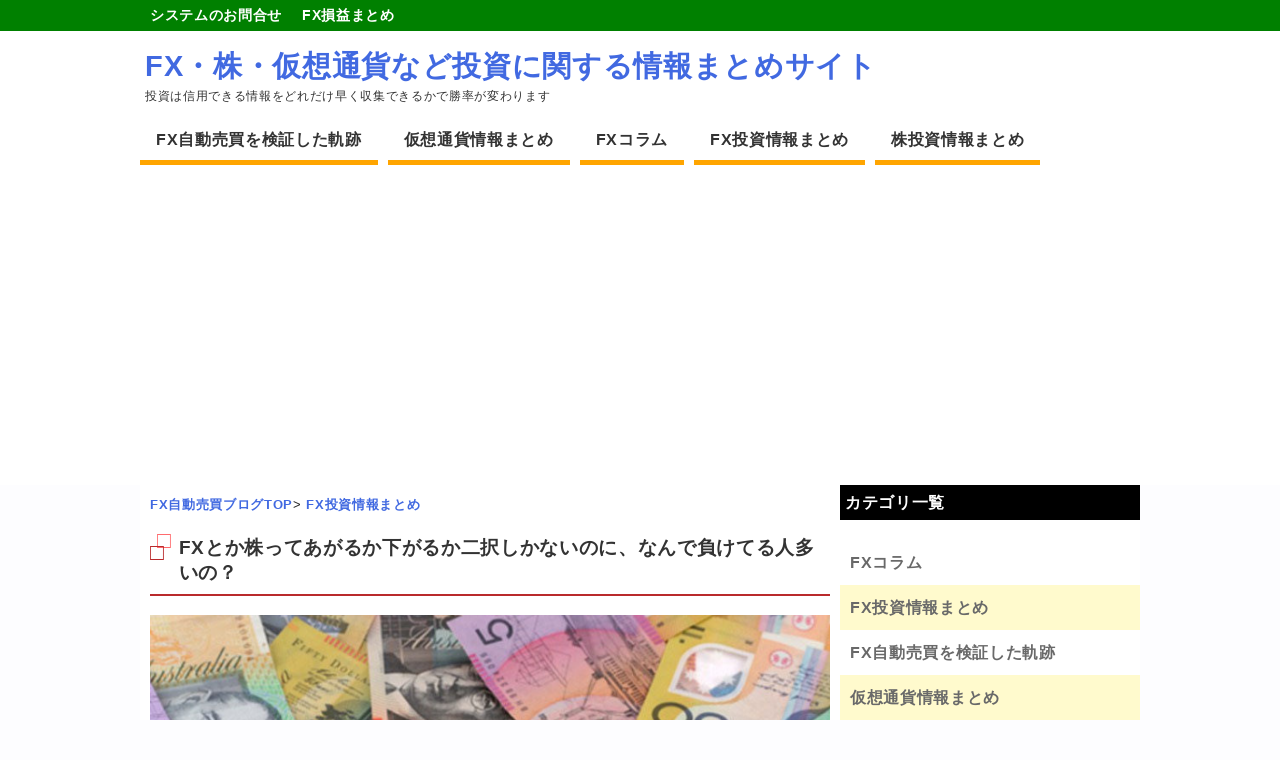

--- FILE ---
content_type: text/html; charset=UTF-8
request_url: https://inc88.com/archives/1809
body_size: 11876
content:
<!DOCTYPE HTML>
<html lang="ja">
<head>
<meta charset="utf-8">
<meta name="viewport" content="width=device-width; initial-scale=1.0" />
<title>FXとか株ってあがるか下がるか二択しかないのに、なんで負けてる人多いの？ | FX・株・仮想通貨など投資に関する情報まとめサイト</title>
<link rel="alternate" type="application/rss+xml" title="FX・株・仮想通貨など投資に関する情報まとめサイト RSS Feed" href="https://inc88.com/feed" />
<link rel="icon" href="https://inc88.com/wp-content/themes/journal/images/favicon.ico" />
<link rel="alternate" hreflang="ja" href="https://inc88.com/archives/1809" />
<link rel="stylesheet" type="text/css" href="https://inc88.com/wp-content/themes/journal/style.css" media="all" />
<link href="https://use.fontawesome.com/releases/v5.0.6/css/all.css" rel="stylesheet">
<!--[if lt IE 9]>
<script src="https://inc88.com/wp-content/themes/journal/js/html5shiv.js" charset="UTF-8"></script>
<script src="https://inc88.com/wp-content/themes/journal/js/css3-mediaqueries.js" charset="UTF-8"></script>
<![endif]-->

<!-- All in One SEO Pack 2.6.1 by Michael Torbert of Semper Fi Web Design[136,181] -->
<meta name="description"  content="2020/03/27(金) 06:56:20.60 通りすがりのFX情報通 なんか勝ち3割負け7割くらいでしょ 2: 2020/03/27(金) 06:56:59.44 通りすがりのFX情報通 勝ちの途中や 勝つまでやれば負けないからな 3: 2020/03/27(金) 06:57:38.88 通りすがりのFX情報通" />

<meta name="keywords"  content="fx投資情報まとめ" />

<link rel="canonical" href="https://inc88.com/archives/1809" />
<!-- /all in one seo pack -->
<link rel='dns-prefetch' href='//s.w.org' />
		<script type="text/javascript">
			window._wpemojiSettings = {"baseUrl":"https:\/\/s.w.org\/images\/core\/emoji\/11\/72x72\/","ext":".png","svgUrl":"https:\/\/s.w.org\/images\/core\/emoji\/11\/svg\/","svgExt":".svg","source":{"concatemoji":"https:\/\/inc88.com\/wp-includes\/js\/wp-emoji-release.min.js?ver=4.9.26"}};
			!function(e,a,t){var n,r,o,i=a.createElement("canvas"),p=i.getContext&&i.getContext("2d");function s(e,t){var a=String.fromCharCode;p.clearRect(0,0,i.width,i.height),p.fillText(a.apply(this,e),0,0);e=i.toDataURL();return p.clearRect(0,0,i.width,i.height),p.fillText(a.apply(this,t),0,0),e===i.toDataURL()}function c(e){var t=a.createElement("script");t.src=e,t.defer=t.type="text/javascript",a.getElementsByTagName("head")[0].appendChild(t)}for(o=Array("flag","emoji"),t.supports={everything:!0,everythingExceptFlag:!0},r=0;r<o.length;r++)t.supports[o[r]]=function(e){if(!p||!p.fillText)return!1;switch(p.textBaseline="top",p.font="600 32px Arial",e){case"flag":return s([55356,56826,55356,56819],[55356,56826,8203,55356,56819])?!1:!s([55356,57332,56128,56423,56128,56418,56128,56421,56128,56430,56128,56423,56128,56447],[55356,57332,8203,56128,56423,8203,56128,56418,8203,56128,56421,8203,56128,56430,8203,56128,56423,8203,56128,56447]);case"emoji":return!s([55358,56760,9792,65039],[55358,56760,8203,9792,65039])}return!1}(o[r]),t.supports.everything=t.supports.everything&&t.supports[o[r]],"flag"!==o[r]&&(t.supports.everythingExceptFlag=t.supports.everythingExceptFlag&&t.supports[o[r]]);t.supports.everythingExceptFlag=t.supports.everythingExceptFlag&&!t.supports.flag,t.DOMReady=!1,t.readyCallback=function(){t.DOMReady=!0},t.supports.everything||(n=function(){t.readyCallback()},a.addEventListener?(a.addEventListener("DOMContentLoaded",n,!1),e.addEventListener("load",n,!1)):(e.attachEvent("onload",n),a.attachEvent("onreadystatechange",function(){"complete"===a.readyState&&t.readyCallback()})),(n=t.source||{}).concatemoji?c(n.concatemoji):n.wpemoji&&n.twemoji&&(c(n.twemoji),c(n.wpemoji)))}(window,document,window._wpemojiSettings);
		</script>
		<style type="text/css">
img.wp-smiley,
img.emoji {
	display: inline !important;
	border: none !important;
	box-shadow: none !important;
	height: 1em !important;
	width: 1em !important;
	margin: 0 .07em !important;
	vertical-align: -0.1em !important;
	background: none !important;
	padding: 0 !important;
}
</style>
<link rel='stylesheet' id='contact-form-7-css'  href='https://inc88.com/wp-content/plugins/contact-form-7/includes/css/styles.css?ver=5.0.2' type='text/css' media='all' />
<script type='text/javascript' src='https://inc88.com/wp-includes/js/jquery/jquery.js?ver=1.12.4'></script>
<script type='text/javascript' src='https://inc88.com/wp-includes/js/jquery/jquery-migrate.min.js?ver=1.4.1'></script>

<!-- BEGIN ExactMetrics v5.3.5 Universal Analytics - https://exactmetrics.com/ -->
<script>
(function(i,s,o,g,r,a,m){i['GoogleAnalyticsObject']=r;i[r]=i[r]||function(){
	(i[r].q=i[r].q||[]).push(arguments)},i[r].l=1*new Date();a=s.createElement(o),
	m=s.getElementsByTagName(o)[0];a.async=1;a.src=g;m.parentNode.insertBefore(a,m)
})(window,document,'script','https://www.google-analytics.com/analytics.js','ga');
  ga('create', 'UA-114935726-1', 'auto');
  ga('send', 'pageview');
</script>
<!-- END ExactMetrics Universal Analytics -->
<!-- Global site tag (gtag.js) - Google Analytics -->
<script async src="https://www.googletagmanager.com/gtag/js?id=UA-114935726-1"></script>
<script>
  window.dataLayer = window.dataLayer || [];
  function gtag(){dataLayer.push(arguments);}
  gtag('js', new Date());

  gtag('config', 'UA-114935726-1');
</script>
<script async src="//pagead2.googlesyndication.com/pagead/js/adsbygoogle.js"></script>
<script>
     (adsbygoogle = window.adsbygoogle || []).push({
          google_ad_client: "ca-pub-1354747681949214",
          enable_page_level_ads: true
     });
</script>
</head>
<body class="post-template-default single single-post postid-1809 single-format-standard">
<nav id="top-navi" class="sub-menu">
<ul><li><a href="https://inc88.com/?page_id=328">システムのお問合せ</a></li>
<li><a href="https://inc88.com/all_profit.html">FX損益まとめ</a></li>
</ul></nav>
<div id="header"><!-- header -->
<header>
<div class="hgroup">
	<div id="rogo">
		<p id="main-title"><a href="https://inc88.com">FX・株・仮想通貨など投資に関する情報まとめサイト</a></p>
		<p id="site-description">投資は信用できる情報をどれだけ早く収集できるかで勝率が変わります</p>
	</div>
	</div>
<div class="menubtn">▼カテゴリメニュー</div>
<nav id="menu" class="togmenu">
	<ul>
			<li class="cat-item cat-item-1"><a href="https://inc88.com/archives/category/automatic" title="FX自動売買で本当に稼げるか？をテーマに、自動売買記録を公開しています。自分でもトレードできるFXDDから、ミルトンのMAM口座に移行しての投げっぱなし運用日記です">FX自動売買を検証した軌跡</a>
</li>
	<li class="cat-item cat-item-9"><a href="https://inc88.com/archives/category/bit" title="仮想通貨トレードで稼ぐには質の高い情報が必要不可欠です。チャートの動きより大衆心理の影響を受けやすい業界だからこそ、情報を制することで素人トレーダーでも大きな利益を得られる投資の場でもあります。">仮想通貨情報まとめ</a>
</li>
	<li class="cat-item cat-item-4"><a href="https://inc88.com/archives/category/column" title="FXに関する情報をまとめています。税金問題、トレード手法、チャートの読み方テクニカル分析など">FXコラム</a>
</li>
	<li class="cat-item cat-item-7"><a href="https://inc88.com/archives/category/fxmatome" title="2chや5chで討論されているFXに関する情報をまとめています。裁量トレードのコツや稼げるシストレ情報など、先人達の教訓を投資の参考にしてください">FX投資情報まとめ</a>
</li>
	<li class="cat-item cat-item-8"><a href="https://inc88.com/archives/category/kabu" title="株式投資は情報集めが最重要課題です。情報戦を制する稼げる投資家達のノウハウなど、株に関する情報を幅広くまとめています">株投資情報まとめ</a>
</li>
	</ul>
</nav>
</header>
</div><!-- //header --><div id="contents"><!-- contentns -->
	<div id="main">
		<article id="entry_body">
			<header>
				<div class="pankuzu">
					<div id="breadcrumb">
						<div itemscope itemtype="http://data-vocabulary.org/Breadcrumb"><a href="https://inc88.com" itemprop="url"><span itemprop="title">FX自動売買ブログTOP</span></a>&gt;</div>
																																				<div itemscope itemtype="http://data-vocabulary.org/Breadcrumb"><a href="https://inc88.com/archives/category/fxmatome" itemprop="url"><span itemprop="title">FX投資情報まとめ</span></a></div>
											</div>
				</div><!--//pankuzu-->
			<h1>FXとか株ってあがるか下がるか二択しかないのに、なんで負けてる人多いの？</h1>
			</header>
			<div class="single-ad">
											</div>
			<!--ループ開始-->
						<div class="single-page">
				<div class="center"><img src="http://inc88.com/scraping/images/35794e054fe094131703afdecc1f4707.png" alt="画像" /></div>
<div id="res-area">
<p class="user"> 2020/03/27(金) 06:56:20.60 通りすがりのFX情報通</span></p>
<p class="comment">なんか勝ち3割</p>
<p>負け7割くらいでしょ</p>
<p class="user">2: <span style="color: green;"> 2020/03/27(金) 06:56:59.44 通りすがりのFX情報通</span></p>
<p class="comment">勝ちの途中や<br /> 勝つまでやれば負けないからな</p>
<p class="user">3: <span style="color: green;"> 2020/03/27(金) 06:57:38.88 通りすがりのFX情報通</span></p>
<p class="comment">五倍の速度で下がるからな</p>
<p>あとは大口が動けば下がるから<br /> 結局弱小は動かされるだけだから</p>
<p class="user">4: <span style="color: green;"> 2020/03/27(金) 06:59:01.85 通りすがりのFX情報通</span></p>
<p class="comment">トルコリラで大損してやめたわ</p>
<p class="user">5: <span style="color: green;"> 2020/03/27(金) 06:59:27.30 通りすがりのFX情報通</span></p>
<p class="comment">株が落ちたらまた上がるまで放置すればいいじゃんアゼルバイジャン</p>
<p class="user">6: <span style="color: green;"> 2020/03/27(金) 07:00:06.63 通りすがりのFX情報通</span></p>
<p class="comment">上がる（1万円）<br /> 下がる（10万円）</p>
<p class="user">7: <span style="color: green;"> 2020/03/27(金) 07:00:18.93 通りすがりのFX情報通</span></p>
<p class="comment">FXで300万負けた<br /> レバかけすぎると死ぬ</p>
<p class="user">8: <span style="color: green;"> 2020/03/27(金) 07:01:18.47 通りすがりのFX情報通</span></p>
<p class="comment">コロナ蔓延→株価上昇</p>
<p>よくわからんのよ</p>
<p class="user">9: <span style="color: green;"> 2020/03/27(金) 07:01:20.30 通りすがりのFX情報通</span></p>
<p class="comment">基本的に信用でしてるから負けてて証拠金不足になったら強制で決済されるからだよ</p>
<p class="user">18: <span style="color: green;"> 2020/03/27(金) 07:04:20.29 通りすがりのFX情報通</span></p>
<p class="comment">利確するタイミングは早いのに損切りするタイミングは遅い<br /> 勝率50でも収支はマイナス</p>
<p class="user">10: <span style="color: green;"> 2020/03/27(金) 07:01:29.34 通りすがりのFX情報通</span></p>
<p class="comment">プロスペクト理論でググるとええよ</p>
<p class="user">11: <span style="color: green;"> 2020/03/27(金) 07:02:19.44 通りすがりのFX情報通</span></p>
<p class="comment">みんなだいたい勝率50%やで<br /> ただ1回の大敗で退場するだけや</p>
<p class="user">15: <span style="color: green;"> 2020/03/27(金) 07:02:56.54 通りすがりのFX情報通</span></p>
<p class="comment"><span class="anchor" style="color: mediumblue;">&gt;&gt;11</span><br /> これ</p>
<p class="user">12: <span style="color: green;"> 2020/03/27(金) 07:02:20.19 通りすがりのFX情報通</span></p>
<p class="comment">コイン投げて表が出たら1.5倍、裏が出たら0のゲームや<br /> やりたいか？</p>
<p class="user">13: <span style="color: green;"> 2020/03/27(金) 07:02:25.50 通りすがりのFX情報通</span></p>
<p class="comment">んじゃやってみればええやん<br /> 勝てないから<br /> ワイは安定して勝てるようになるまで4年かかった</p>
<p class="user">14: <span style="color: green;"> 2020/03/27(金) 07:02:45.11 通りすがりのFX情報通</span></p>
<p class="comment">一日単位で上がっていても、一瞬でも下がったら追証になるから</p>
<p class="user">16: <span style="color: green;"> 2020/03/27(金) 07:03:20.23 通りすがりのFX情報通</span></p>
<p class="comment">それまで4年で800万溶かした<br /> 離婚されそれでも続けた結果や</p>
<p class="user">17: <span style="color: green;"> 2020/03/27(金) 07:04:04.06 通りすがりのFX情報通</span></p>
<p class="comment">利確ポイント決めてポジ取って逆に動いたら即損切りするだけでええぞ<br /> ワイはこの手法で700万を60万にした</p>
<p class="user">19: <span style="color: green;"> 2020/03/27(金) 07:04:42.65 通りすがりのFX情報通</span></p>
<p class="comment">AIの方が素早く行動できる上にインサイダーで殆ど奪われてるから<br /> 残りカスを奪い合うしかない<br /> その結果インサイダーでない人の大多数が負ける</p>
<p class="user">20: <span style="color: green;"> 2020/03/27(金) 07:05:19.00 通りすがりのFX情報通</span></p>
<p class="comment">退場時は自分の持金ギリギリまで我慢してからだから失敗がほぼ死なんや</p>
<p class="user">22: <span style="color: green;"> 2020/03/27(金) 07:05:20.27 通りすがりのFX情報通</span></p>
<p class="comment">含み損抱えたまま辛抱強く待つほど強靭なメンタル持ってれば勝てる<br /> それができる奴が少ないだけ</p>
<p class="user">28: <span style="color: green;"> 2020/03/27(金) 07:08:51.18 通りすがりのFX情報通</span></p>
<p class="comment"><span class="anchor" style="color: mediumblue;">&gt;&gt;22</span><br /> 株はそれでええけどFXは負け確になると強制退場食らうからな</p>
<p class="user">33: <span style="color: green;"> 2020/03/27(金) 07:11:11.37 通りすがりのFX情報通</span></p>
<p class="comment"><span class="anchor" style="color: mediumblue;">&gt;&gt;22</span><br /> ただその勝てるラインが寿命のうちに来るとは限らないのがね</p>
<p class="user">23: <span style="color: green;"> 2020/03/27(金) 07:05:56.52 通りすがりのFX情報通</span></p>
<p class="comment">３年前から投資してるワイは9勝1敗やで</p>
<p class="user">24: <span style="color: green;"> 2020/03/27(金) 07:06:03.95 通りすがりのFX情報通</span></p>
<p class="comment">欲にくらんで負けるだけや<br /> 冷静に判断できれば大儲け出来るかは置いといて大損なんて絶対せん<br /> 欲に目が眩むのと正常性バイアスかかっておかしな事するからあかんねん</p>
<p class="user">27: <span style="color: green;"> 2020/03/27(金) 07:08:09.58 通りすがりのFX情報通</span></p>
<p class="comment"><span class="anchor" style="color: mediumblue;">&gt;&gt;1</span><br /> 政府さん<br /> 「日経株をムリヤリ買い支えるための株柱や。すまんな」</p>
<p class="user">29: <span style="color: green;"> 2020/03/27(金) 07:09:46.68 通りすがりのFX情報通</span></p>
<p class="comment">正常な判断能力を保つには現物オンリーが一番やな</p>
<p class="user">30: <span style="color: green;"> 2020/03/27(金) 07:10:28.44 通りすがりのFX情報通</span></p>
<p class="comment">ワイは必勝法を知ってるで<br /> 下がった時に買う、これで１００％勝てる</p>
<p class="user">35: <span style="color: green;"> 2020/03/27(金) 07:11:23.32 通りすがりのFX情報通</span></p>
<p class="comment">入るポイントより出るポイントのほうが大事だから<br /> 上手いやつは逆にいったときの対処がいい</p>
<p class="user">32: <span style="color: green;"> 2020/03/27(金) 07:11:07.60 通りすがりのFX情報通</span></p>
<p class="comment">負けるまでやり続けるから</p>
</div>
						<!--ループ終了-->
<div class="adsb">
<script async src="//pagead2.googlesyndication.com/pagead/js/adsbygoogle.js"></script>
<ins class="adsbygoogle"
     style="display:block; text-align:center;"
     data-ad-layout="in-article"
     data-ad-format="fluid"
     data-ad-client="ca-pub-1354747681949214"
     data-ad-slot="7051086873"></ins>
<script>
     (adsbygoogle = window.adsbygoogle || []).push({});
</script>
</div>
			<div id="blogranking">
<p>参考になったら１日１回の応援ポチっお願いします！</p>
<a href="//fx.blogmura.com/systemgroup/ranking.html" target="_blank"><img src="//fx.blogmura.com/systemgroup/img/systemgroup88_31.gif" width="88" height="31" border="0" alt="にほんブログ村 為替ブログ FX システムトレード派へ" /></a><br /><a href="//fx.blogmura.com/systemgroup/ranking.html" target="_blank">にほんブログ村</a>
</div>
<div id="share">
<p>SNSでシェアお願いします！</p>
<ol>
<!-- はてなブックマーク -->
	<li>
		<div class="share-hatena">
			<a href="http://b.hatena.ne.jp/add?mode=confirm&url=https://inc88.com/archives/1809&title=FXとか株ってあがるか下がるか二択しかないのに、なんで負けてる人多いの？" target="_blank">はてブ</a>
		</div>
	</li>
<!-- Twitter -->
	<li>
		<div class="share-twitter">
			<a href="http://twitter.com/home?status=FX%E3%81%A8%E3%81%8B%E6%A0%AA%E3%81%A3%E3%81%A6%E3%81%82%E3%81%8C%E3%82%8B%E3%81%8B%E4%B8%8B%E3%81%8C%E3%82%8B%E3%81%8B%E4%BA%8C%E6%8A%9E%E3%81%97%E3%81%8B%E3%81%AA%E3%81%84%E3%81%AE%E3%81%AB%E3%80%81%E3%81%AA%E3%82%93%E3%81%A7%E8%B2%A0%E3%81%91%E3%81%A6%E3%82%8B%E4%BA%BA%E5%A4%9A%E3%81%84%E3%81%AE%EF%BC%9F%20https://inc88.com/archives/1809%20by%20" target="_blank">Twitter</a>
		</div>
	</li>
<!-- Facebook -->	
	<li>
		<div class="share-facebook">
			<a href="http://www.facebook.com/share.php?u=https://inc88.com/archives/1809" onclick="window.open(this.href, 'FBwindow', 'width=660, height=460, menubar=no, toolbar=no, scrollbars=yes'); return false;">Facebook</a>
		</div>
	</li>
<!-- Google+ -->
	<li>
		<div class="share-google">
			<a href="https://plus.google.com/share?url=https://inc88.com/archives/1809" target="_blank">Google+</a>
		</div>
	</li>
</ol>
</div>			
						<section>
			<h2>管理人が収益を上げ続ける自動売買4つのポイント</h2>
				<div class="point">
					<ol>
						<li>
							<p class="notice">24時間365日稼ぎ続ける</p>
							<p class="sub-notice">為替市場が動いている最中は、自分が遊んでいても寝ていもシステムが自動で運用します。フルオートで稼ぐ仕組みは副業にピッタリです。</p>
						</li>
						<li>
							<p class="notice">何もしない不労所得</p>
							<p class="sub-notice">一般的なシストレでは、市場の流れを見極めて自分で設定を止めたりしますが、本システムは全てトレーダーにお任せ！見ているだけで資金が増えますｗ</p>
						</li>
						<li>
							<p class="notice">AIとトレーダーの融合</p>
							<p class="sub-notice">完全システム任せでなく、トレーダーが動きを監視しているので急なトレンド相場にも柔軟に対応！人工知能と人の手によるダブル監視システム！</p>
						</li>
						<li>
							<p class="notice">システム代金の返金制度</p>
							<p class="sub-notice">システムを購入した後、運用失敗で損失を与えた場合、システム料金は全額返金されます！絶対に資産を増やす自信があるからの強気体制です♪</p>
						</li>
					</ol>
				</div>
				<div class="post-card">
					<div class="thumbnail">
						<a href="https://inc88.com/archives/210"><img src="https://inc88.com/wp-content/themes/journal/images/autoimg.jpg" alt="FX自動売買を薦める理由" /></a>
					</div>
					<h3>管理人が資産を増やしているFX自動売買システム</h3>
					<p>運用中のシステムは、トレード専用口座で管理されているので全てシステム任せ＝自分では何もしない運用方式です。銀行で眠らせておくだけでは増えませんので、効率良く資産運用したい方におすすめ！</p>
					<a href="https://inc88.com/archives/210">&#8811;詳しい内容はこちらをご覧下さい</a>
				</div>
				<div class="center"><img src="https://inc88.com/wp-content/uploads/autotrad-system.jpg" alt="管理人が実践中のおすすめ自動売買システムの特徴！完全自動トレード、リアルタイム状況確認、いつでも出金可能" width="700" height="300" /></div>
				<p>FX自動売買システムにご興味お持ちの方は、以下のお問合せよりお願いします。</p>
				<div class="center"><a href="https://inc88.com/form.html"><img src="https://inc88.com/wp-content/uploads/form_bt.jpg" alt="完全自動トレードFXシステムお問合せはこちら" width="401" height="201" /></a></div>
				<p>リアル口座で実践履歴見たい方もご自由にご連絡下さい。</p>
			</section>
						</div>
		<div id="comment_box">
	<div id="respond" class="comment-respond">
		<h3 id="reply-title" class="comment-reply-title">レスを投稿する（名前省略可） <small><a rel="nofollow" id="cancel-comment-reply-link" href="/archives/1809#respond" style="display:none;">コメントをキャンセル</a></small></h3>			<form action="https://inc88.com/wp-comments-post.php" method="post" id="commentform" class="comment-form">
				<p class="comment-form-author"><label for="author">名前</label> <input id="author" name="author" type="text" value="" size="30" maxlength="245" /></p>


<p class="comment-form-comment"><label for="comment">コメント</label> <textarea id="comment" name="comment" cols="45" rows="8" maxlength="65525" required="required"></textarea></p><p class="form-submit"><input name="submit" type="submit" id="submit" class="submit" value="書き込む" /> <input type='hidden' name='comment_post_ID' value='1809' id='comment_post_ID' />
<input type='hidden' name='comment_parent' id='comment_parent' value='0' />
</p><p style="display: none;"><input type="hidden" id="akismet_comment_nonce" name="akismet_comment_nonce" value="0d17ae9644" /></p><p style="display: none;"><input type="hidden" id="ak_js" name="ak_js" value="6"/></p>			</form>
			</div><!-- #respond -->
	</div>		<h2 class="page-title">この記事を読んだ方へのおすすめ</h2>
			<ul class="all-list">
															<li>
					<div class="thumb_box">
						<div class="img-block">
						<a href="https://inc88.com/archives/1098">
													<img src="http://inc88.com/scraping/images/1111-2.jpg" />
												</a>
						</div>
					</div>
					<a href="https://inc88.com/archives/1098">日本株一時2万1000円割れ　米株安を嫌気</a>
					<div class="datatime">
						<time datetime="2019-05-30">2019年5月30日</time>
					</div>
					<div class="mini"><p>2019/05/29(水) 09:59:12.10 通りすがりの株投資情報通 日経平均反落、一時2万1000円割れ　米株安を嫌気 29日前場寄り付きの東京株式市…</p>
</div>
				</li>
								<li>
					<div class="thumb_box">
						<div class="img-block">
						<a href="https://inc88.com/archives/1171">
													<img src="http://inc88.com/scraping/images/0feea8a83e0b3d1c08526a12cce22762.png" />
												</a>
						</div>
					</div>
					<a href="https://inc88.com/archives/1171">マクナルの株主優待券もらうには50万円くらい投資しないといけないみたい</a>
					<div class="datatime">
						<time datetime="2019-08-13">2019年8月13日</time>
					</div>
					<div class="mini"><p>2019/08/06(火) 23:42:11.110 通りすがりの株投資情報通 1株が今5000円弱 100株以上保有してると年に二回株主優待券がもらえる 株主…</p>
</div>
				</li>
								<li>
					<div class="thumb_box">
						<div class="img-block">
						<a href="https://inc88.com/archives/825">
													<img src="http://inc88.com/scraping/images/bloomberg-terminal-e1435334145397.jpg" />
												</a>
						</div>
					</div>
					<a href="https://inc88.com/archives/825">俺、ゼロからFXを始めて億万長者目指したい！</a>
					<div class="datatime">
						<time datetime="2018-11-30">2018年11月30日</time>
					</div>
					<div class="mini"><p>2018/11/29(木) 22:18:01.14 通りすがりのFX情報通 億万長者めざしたい 2: 2018/11/29(木) 22:18:20.53 通りす…</p>
</div>
				</li>
								<li>
					<div class="thumb_box">
						<div class="img-block">
						<a href="https://inc88.com/archives/1025">
													<img src="http://inc88.com/scraping/images/fx.jpg" />
												</a>
						</div>
					</div>
					<a href="https://inc88.com/archives/1025">将来FXトレーダーになりたい。有利な職種教えてくれ！</a>
					<div class="datatime">
						<time datetime="2019-04-05">2019年4月5日</time>
					</div>
					<div class="mini"><p>2019/04/03(水) 03:57:33.955 通りすがりのFX情報通 最初は副業としてfxしたい 月20を安定して半年稼げるようになったら仕事辞めて専業…</p>
</div>
				</li>
								<li>
					<div class="thumb_box">
						<div class="img-block">
						<a href="https://inc88.com/archives/766">
													<img src="http://inc88.com/scraping/images/game_kakin.png" />
												</a>
						</div>
					</div>
					<a href="https://inc88.com/archives/766">俺のFXと借金に関する話しを聞いてくれないか？</a>
					<div class="datatime">
						<time datetime="2018-11-08">2018年11月8日</time>
					</div>
					<div class="mini"><p>2018/11/06(火) 00:14:43.072 通りすがりのFX情報通 高卒働き始めてしばらくした頃、ネットでFXを知る。 ジャパンネット銀行の口座を持っ…</p>
</div>
				</li>
											</ul>
		</article>
	</div><!--//main-->

<!--sub-->
<aside id="sub">
		<div class="side_contents">
		<h3>カテゴリ一覧</h3>
		<ul class="side-cat">
			<li class="cat-item cat-item-4"><a href="https://inc88.com/archives/category/column" title="FXに関する情報をまとめています。税金問題、トレード手法、チャートの読み方テクニカル分析など">FXコラム</a>
</li>
	<li class="cat-item cat-item-7"><a href="https://inc88.com/archives/category/fxmatome" title="2chや5chで討論されているFXに関する情報をまとめています。裁量トレードのコツや稼げるシストレ情報など、先人達の教訓を投資の参考にしてください">FX投資情報まとめ</a>
</li>
	<li class="cat-item cat-item-1"><a href="https://inc88.com/archives/category/automatic" title="FX自動売買で本当に稼げるか？をテーマに、自動売買記録を公開しています。自分でもトレードできるFXDDから、ミルトンのMAM口座に移行しての投げっぱなし運用日記です">FX自動売買を検証した軌跡</a>
</li>
	<li class="cat-item cat-item-9"><a href="https://inc88.com/archives/category/bit" title="仮想通貨トレードで稼ぐには質の高い情報が必要不可欠です。チャートの動きより大衆心理の影響を受けやすい業界だからこそ、情報を制することで素人トレーダーでも大きな利益を得られる投資の場でもあります。">仮想通貨情報まとめ</a>
</li>
	<li class="cat-item cat-item-8"><a href="https://inc88.com/archives/category/kabu" title="株式投資は情報集めが最重要課題です。情報戦を制する稼げる投資家達のノウハウなど、株に関する情報を幅広くまとめています">株投資情報まとめ</a>
</li>
		</ul>
	</div>
	<div class="side_contents">
		<h3>最新の記事</h3>
		<ul class="menu-list">
								<li>
				<div class="side_thumb">
				<div class="img-block">
				<a href="https://inc88.com/archives/3811">
									<img src="http://inc88.com/scraping/images/Gemini_Generated_Image_tckk47tckk47tckk-728x397.png" alt="ソフトバンク、オープンAIに1…画像" />
								</a>
				</div>
				</div>
				<a href="https://inc88.com/archives/3811">ソフトバンク、オープンAIに10兆円投資「全賭け」して「運命共同...</a>
			</li>
						<li>
				<div class="side_thumb">
				<div class="img-block">
				<a href="https://inc88.com/archives/3810">
									<img src="http://inc88.com/scraping/images/Gemini_Generated_Image_1xu9tq1xu9tq1xu9-728x397.png" alt="金融専門家「チャットGPTのオ…画像" />
								</a>
				</div>
				</div>
				<a href="https://inc88.com/archives/3810">金融専門家「チャットGPTのオープンAIは2027年半ばまでに資...</a>
			</li>
						<li>
				<div class="side_thumb">
				<div class="img-block">
				<a href="https://inc88.com/archives/3809">
									<img src="http://inc88.com/scraping/images/Gemini_Generated_Image_xxkwr4xxkwr4xxkw-728x397.png" alt="イーロン・マスク「退職後のため…画像" />
								</a>
				</div>
				</div>
				<a href="https://inc88.com/archives/3809">イーロン・マスク「退職後のために貯蓄するのは無意味になるだろう」...</a>
			</li>
						<li>
				<div class="side_thumb">
				<div class="img-block">
				<a href="https://inc88.com/archives/3808">
									<img src="http://inc88.com/scraping/images/Gemini_Generated_Image_bra0qpbra0qpbra0-728x397.png" alt="【朗報】俺の資産、株で毎年10…画像" />
								</a>
				</div>
				</div>
				<a href="https://inc88.com/archives/3808">【朗報】俺の資産、株で毎年1000万ずつ増える...</a>
			</li>
						<li>
				<div class="side_thumb">
				<div class="img-block">
				<a href="https://inc88.com/archives/3807">
									<img src="http://inc88.com/scraping/images/Gemini_Generated_Image_ybrhnmybrhnmybrh-728x397.png" alt="まだ理解できてないやつがいるが…画像" />
								</a>
				</div>
				</div>
				<a href="https://inc88.com/archives/3807">まだ理解できてないやつがいるが株が上がってるんでなく、日本円が暴...</a>
			</li>
						<li>
				<div class="side_thumb">
				<div class="img-block">
				<a href="https://inc88.com/archives/3806">
									<img src="http://inc88.com/scraping/images/Gemini_Generated_Image_9ziyg79ziyg79ziy-728x397.png" alt="東京でNISAやってる人→32…画像" />
								</a>
				</div>
				</div>
				<a href="https://inc88.com/archives/3806">東京でNISAやってる人→32％　青森でNISAやってる人→15...</a>
			</li>
						<li>
				<div class="side_thumb">
				<div class="img-block">
				<a href="https://inc88.com/archives/3805">
									<img src="http://inc88.com/scraping/images/Gemini_Generated_Image_vosas6vosas6vosa-728x397.png" alt="「高市首相が衆院解散を検討」と…画像" />
								</a>
				</div>
				</div>
				<a href="https://inc88.com/archives/3805">「高市首相が衆院解散を検討」との報道を受け日経平均先物が一時5％...</a>
			</li>
						<li>
				<div class="side_thumb">
				<div class="img-block">
				<a href="https://inc88.com/archives/3804">
																				<img src="" alt="画像" />
								</a>
				</div>
				</div>
				<a href="https://inc88.com/archives/3804">コメダ珈琲の店舗数が1070を突破。人気の理由に「落ち着く」「安...</a>
			</li>
						<li>
				<div class="side_thumb">
				<div class="img-block">
				<a href="https://inc88.com/archives/3803">
									<img src="http://inc88.com/scraping/images/Gemini_Generated_Image_8xom468xom468xom-728x406.png" alt="NISAってめっちゃ優れた制度…画像" />
								</a>
				</div>
				</div>
				<a href="https://inc88.com/archives/3803">NISAってめっちゃ優れた制度だと思うけど、拒否ってる奴何なん!...</a>
			</li>
						<li>
				<div class="side_thumb">
				<div class="img-block">
				<a href="https://inc88.com/archives/3801">
									<img src="http://inc88.com/scraping/images/4f84f2e4-s.jpg" alt="【画像】東京の新築マンション相…画像" />
								</a>
				</div>
				</div>
				<a href="https://inc88.com/archives/3801">【画像】東京の新築マンション相場、ガチで限界突破ｗｗｗｗ...</a>
			</li>
					</ul>
	</div>
	
	<div class="side_contents">
		<h3>ユーザーコメント</h3>
<dl class="mycomment">
<dt><img alt='' src='https://secure.gravatar.com/avatar/?s=35&#038;d=mm&#038;r=g' srcset='https://secure.gravatar.com/avatar/?s=70&#038;d=mm&#038;r=g 2x' class='avatar avatar-35 photo avatar-default' height='35' width='35' /></dt><dd><span class="my_author">兜町</span>&nbsp;:&nbsp;<a href="https://inc88.com/archives/25#comment-197">ミルトンマーケッツにてFX自動売買再開！2月19日のトレードは＋34105円</a><br /><span class="my_comments_content"><i class="fa fa-comments"></i>&nbsp;ミルトンマーケット自動売買でフェニックスを勧められましたがど...&nbsp;(2/13)</span></dd><dt><img alt='' src='https://secure.gravatar.com/avatar/?s=35&#038;d=mm&#038;r=g' srcset='https://secure.gravatar.com/avatar/?s=70&#038;d=mm&#038;r=g 2x' class='avatar avatar-35 photo avatar-default' height='35' width='35' /></dt><dd><span class="my_author">即撤退</span>&nbsp;:&nbsp;<a href="https://inc88.com/archives/1007#comment-196">Pontaポイントを運用できるサービスの告知が出るも手数料5%にポンタ民衝撃！</a><br /><span class="my_comments_content"><i class="fa fa-comments"></i>&nbsp;機動性皆無でヤバい。
前日運用止めても翌日の閉場後にしか反...&nbsp;(7/01)</span></dd><dt><img alt='' src='https://secure.gravatar.com/avatar/?s=35&#038;d=mm&#038;r=g' srcset='https://secure.gravatar.com/avatar/?s=70&#038;d=mm&#038;r=g 2x' class='avatar avatar-35 photo avatar-default' height='35' width='35' /></dt><dd><span class="my_author">通行人</span>&nbsp;:&nbsp;<a href="https://inc88.com/archives/591#comment-195">2018年8月20日～24日のFX自動売買は+12434円！市場の急変で終始控えめなトレード</a><br /><span class="my_comments_content"><i class="fa fa-comments"></i>&nbsp;2019年は？&nbsp;(4/05)</span></dd></dl>

	</div>
	<div class="side_contents">
		<h3>FX日記アーカイブ</h3>
		<ul class="side-cat">	<li><a href='https://inc88.com/archives/date/2026/01'>2026年1月</a>&nbsp;(12)</li>
	<li><a href='https://inc88.com/archives/date/2025/12'>2025年12月</a>&nbsp;(16)</li>
	<li><a href='https://inc88.com/archives/date/2025/11'>2025年11月</a>&nbsp;(24)</li>
	<li><a href='https://inc88.com/archives/date/2025/10'>2025年10月</a>&nbsp;(16)</li>
	<li><a href='https://inc88.com/archives/date/2025/09'>2025年9月</a>&nbsp;(10)</li>
	<li><a href='https://inc88.com/archives/date/2025/08'>2025年8月</a>&nbsp;(11)</li>
	<li><a href='https://inc88.com/archives/date/2025/07'>2025年7月</a>&nbsp;(15)</li>
	<li><a href='https://inc88.com/archives/date/2025/06'>2025年6月</a>&nbsp;(12)</li>
	<li><a href='https://inc88.com/archives/date/2025/05'>2025年5月</a>&nbsp;(13)</li>
	<li><a href='https://inc88.com/archives/date/2025/04'>2025年4月</a>&nbsp;(15)</li>
	<li><a href='https://inc88.com/archives/date/2025/03'>2025年3月</a>&nbsp;(17)</li>
	<li><a href='https://inc88.com/archives/date/2025/02'>2025年2月</a>&nbsp;(8)</li>
</ul>
	</div>

</aside><!--//sub--></div><!--//contents-->
<!-- footer -->
<footer id="footer">
	<div id="footer-in">
		<p class="footer-rogo">FX・株・仮想通貨など投資に関する情報まとめサイト</p>
		<div class="footer-cat">
			<ul>
					<li class="cat-item cat-item-4"><a href="https://inc88.com/archives/category/column" title="FXに関する情報をまとめています。税金問題、トレード手法、チャートの読み方テクニカル分析など">FXコラム</a>
</li>
	<li class="cat-item cat-item-7"><a href="https://inc88.com/archives/category/fxmatome" title="2chや5chで討論されているFXに関する情報をまとめています。裁量トレードのコツや稼げるシストレ情報など、先人達の教訓を投資の参考にしてください">FX投資情報まとめ</a>
</li>
	<li class="cat-item cat-item-1"><a href="https://inc88.com/archives/category/automatic" title="FX自動売買で本当に稼げるか？をテーマに、自動売買記録を公開しています。自分でもトレードできるFXDDから、ミルトンのMAM口座に移行しての投げっぱなし運用日記です">FX自動売買を検証した軌跡</a>
</li>
	<li class="cat-item cat-item-9"><a href="https://inc88.com/archives/category/bit" title="仮想通貨トレードで稼ぐには質の高い情報が必要不可欠です。チャートの動きより大衆心理の影響を受けやすい業界だからこそ、情報を制することで素人トレーダーでも大きな利益を得られる投資の場でもあります。">仮想通貨情報まとめ</a>
</li>
	<li class="cat-item cat-item-8"><a href="https://inc88.com/archives/category/kabu" title="株式投資は情報集めが最重要課題です。情報戦を制する稼げる投資家達のノウハウなど、株に関する情報を幅広くまとめています">株投資情報まとめ</a>
</li>
			</ul>
		</div>
	</div>
	<div class="center">
	<p><small>Copyright &copy;2026 https://inc88.com All Rights Reserved.</small></p>
	</div>
</footer>
<!-- //footer -->
<!-- FUDOU TWEETOLDPOST VERSION 1.7.6 -->
<script type='text/javascript'>
/* <![CDATA[ */
var wpcf7 = {"apiSettings":{"root":"https:\/\/inc88.com\/wp-json\/contact-form-7\/v1","namespace":"contact-form-7\/v1"},"recaptcha":{"messages":{"empty":"\u3042\u306a\u305f\u304c\u30ed\u30dc\u30c3\u30c8\u3067\u306f\u306a\u3044\u3053\u3068\u3092\u8a3c\u660e\u3057\u3066\u304f\u3060\u3055\u3044\u3002"}}};
/* ]]> */
</script>
<script type='text/javascript' src='https://inc88.com/wp-content/plugins/contact-form-7/includes/js/scripts.js?ver=5.0.2'></script>
<script async="async" type='text/javascript' src='https://inc88.com/wp-content/plugins/akismet/_inc/form.js?ver=4.0.8'></script>
<!-- ページトップへ -->
<div id="page-top"><a href="#header">ページTOPへ↑</a></div>
<!-- //ページトップへ-->
<script type="text/javascript" src="https://inc88.com/wp-content/themes/journal/js/function.js"></script>
</body>
</html>

--- FILE ---
content_type: text/html; charset=utf-8
request_url: https://www.google.com/recaptcha/api2/aframe
body_size: 267
content:
<!DOCTYPE HTML><html><head><meta http-equiv="content-type" content="text/html; charset=UTF-8"></head><body><script nonce="MRdXdDxptjSI36Z1V9az1w">/** Anti-fraud and anti-abuse applications only. See google.com/recaptcha */ try{var clients={'sodar':'https://pagead2.googlesyndication.com/pagead/sodar?'};window.addEventListener("message",function(a){try{if(a.source===window.parent){var b=JSON.parse(a.data);var c=clients[b['id']];if(c){var d=document.createElement('img');d.src=c+b['params']+'&rc='+(localStorage.getItem("rc::a")?sessionStorage.getItem("rc::b"):"");window.document.body.appendChild(d);sessionStorage.setItem("rc::e",parseInt(sessionStorage.getItem("rc::e")||0)+1);localStorage.setItem("rc::h",'1769246321219');}}}catch(b){}});window.parent.postMessage("_grecaptcha_ready", "*");}catch(b){}</script></body></html>